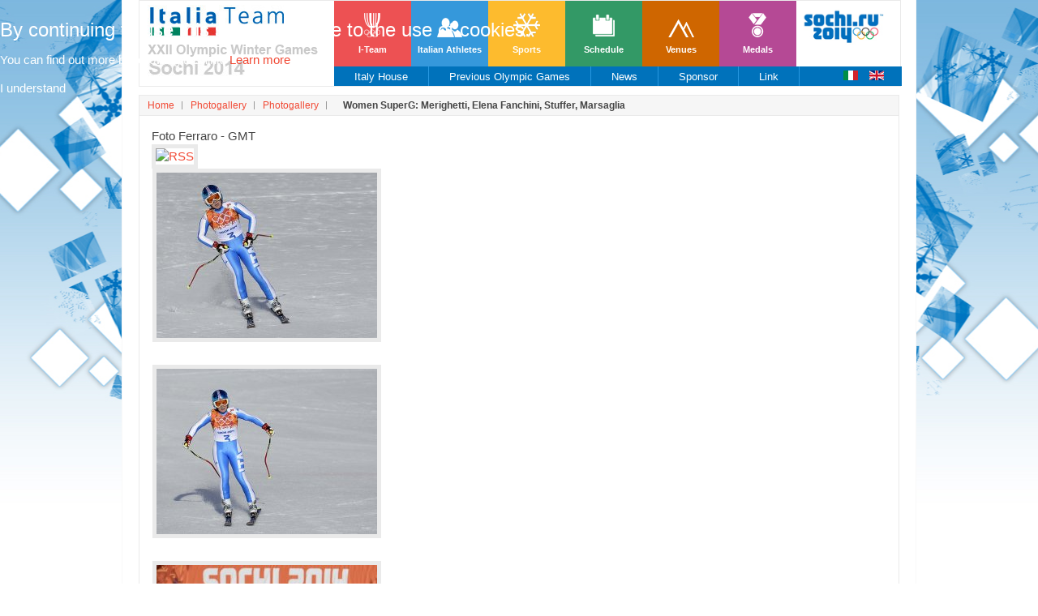

--- FILE ---
content_type: text/html; charset=utf-8
request_url: https://sochi2014.coni.it/en/photogallery-eng/category/76-women-superg-merighetti,-elena-fanchini,-stuffer,-marsaglia.html
body_size: 6384
content:
<!DOCTYPE HTML>
<html lang="en-gb" dir="ltr">

<head>
<meta charset="utf-8" />
<!--[if IE]>
<meta http-equiv="X-UA-Compatible" content="IE=edge,chrome=1">
<![endif]-->
  <base href="https://sochi2014.coni.it/en/photogallery-eng/category/76-women-superg-merighetti,-elena-fanchini,-stuffer,-marsaglia.html" />
  <meta name="keywords" content="sochi, 2014, olimpiadi, invernali, italia, squadra, coni, italiateam" />
  <meta name="description" content="Il sito ufficiale di Sochi 2014 - XXII Olimpiadi Invernali" />
  <meta name="generator" content="Joomla! - Open Source Content Management; ADV in background by CONINET" />
  <title>XXII Olimpiadi Invernali Sochi 2014 - Photogallery - Women SuperG: Merighetti, Elena Fanchini, Stuffer, Marsaglia</title>
  <link href="/templates/yoo_nano2/favicon.ico" rel="shortcut icon" type="image/vnd.microsoft.icon" />
  <link rel="stylesheet" href="https://ajax.googleapis.com/ajax/libs/jqueryui/1.10.3/themes/smoothness/jquery-ui.css" type="text/css" />
  <link rel="stylesheet" href="/components/com_phocagallery/assets/phocagallery.css" type="text/css" />
  <link rel="stylesheet" href="/media/system/css/modal.css" type="text/css" />
  <link rel="stylesheet" href="/components/com_phocagallery/assets/js/highslide/highslide.css" type="text/css" />
  <link rel="stylesheet" href="https://sochi2014.coni.it/plugins/system/shadowbox/shadowbox/examples/build/shadowbox.css" type="text/css" />
  <link rel="stylesheet" href="/cache/widgetkit/widgetkit-22e64369.css" type="text/css" />
  <link rel="stylesheet" href="/modules/mod_cookiesaccept/screen.css" type="text/css" />
  <link rel="stylesheet" href="/media/mod_languages/css/template.css" type="text/css" />
  <style type="text/css">
body{margin:0; padding:0;}#skinadvtop2 {width:1004px; height:90px; margin:0 auto; text-align:center; display:block; }#skinadvsx {width:1px; height:1px; top: 0; left: 0; margin:0 0; position: absolute; z-index:1000;}#skinadvsx a{width:1px; height:1px; margin:0;}#skinadvdx{width:1px; height:1px; top: 0; right: 0; position: absolute; z-index:1000;}#skinadvdx a{width:1px; height:1px; margin:0;} #jk_container{ background-position: center -108px; } #jk_lboard{ display:none; }
  </style>
  <script src="/media/system/js/mootools-core.js" type="text/javascript"></script>
  <script src="/media/system/js/core.js" type="text/javascript"></script>
  <script src="/media/system/js/modal.js" type="text/javascript"></script>
  <script src="/media/widgetkit/js/jquery.js" type="text/javascript"></script>
  <script src="https://ajax.googleapis.com/ajax/libs/jqueryui/1.10.3/jquery-ui.min.js" type="text/javascript"></script>
  <script src="/components/com_phocagallery/assets/js/highslide/highslide-full.js" type="text/javascript"></script>
  <script src="https://sochi2014.coni.it/plugins/system/shadowbox/shadowbox/examples/build/shadowbox.js" type="text/javascript"></script>
  
  <script src="/cache/widgetkit/widgetkit-dfb821e1.js" type="text/javascript"></script>
  <script src="/plugins/system/advbackground/script/dynamdiv.js" type="text/javascript"></script>
  <script src="/plugins/system/advbackground/script/function.js" type="text/javascript"></script>
  <script type="text/javascript">

		window.addEvent('domready', function() {

			SqueezeBox.initialize({});
			SqueezeBox.assign($$('a.pg-modal-button'), {
				parse: 'rel'
			});
		});
	(function(i,s,o,g,r,a,m){i['GoogleAnalyticsObject']=r;i[r]=i[r]||function(){
    (i[r].q=i[r].q||[]).push(arguments)},i[r].l=1*new Date();a=s.createElement(o),
    m=s.getElementsByTagName(o)[0];a.async=1;a.src=g;m.parentNode.insertBefore(a,m)
    })(window,document,'script','//www.google-analytics.com/analytics.js','ga');
    ga('create', 'UA-32472598-31', 'auto');
    ga('create', 'UA-63515106-1', 'auto', {'name': 'newTracker'});  // New tracker (Global Analytics)
    ga('send', 'pageview');
    ga('newTracker.send', 'pageview'); // Send page view for new tracker (Global Analytics)var dimDivis=980;if(adagioIsIE) dimDivis=970;var dimDivis=980;if(adagioIsIE) dimDivis=970;var bodyWidth = 980;var adagioSkin = 'images/banners/sfondi/armani.jpg';var adagioLinkUrlSx = '/en/component/banners/click/10.html';var adagioLinkUrlDx = '/en/component/banners/click/10.html';jQuery(document).ready(function(){
												idx=0;
												adagioWriteBanner('/images/banners/sfondi/armani.jpg', '/en/component/banners/click/10.html', '/en/component/banners/click/10.html', 'no-repeat fixed center 0px #FFFFFF');
												if (adagioGetWidth ()> dimDivis) adagioDivW2 = (adagioGetWidth()-dimDivis)/2;
												d = document.getElementById("skinadvsx");
												d.style.width=(adagioDivW2-5)+"px";
												if (adagioGetWidth ()> dimDivis) adagioDivW2e = (adagioGetWidth()-dimDivis)/2;
												e = document.getElementById("skinadvdx");
												e.style.width=(adagioDivW2e)+"px";
												crossobj=document.all? document.all.skinadvsx : document.getElementById("skinadvsx");
												iebody=(document.compatMode && document.compatMode != "BackCompat")? document.documentElement : document.body;
												setInterval("positionit()",100);
												crossobj2=document.all? document.all.skinadvdx : document.getElementById("skinadvdx");
												iebody2=(document.compatMode && document.compatMode != "BackCompat")? document.documentElement : document.body;
												setInterval("positionit2()",100);											
											});
  </script>
  <!--[if lt IE 8 ]>
<link rel="stylesheet" href="/components/com_phocagallery/assets/phocagalleryieall.css" type="text/css" />
<![endif]-->
  <style type="text/css">
 #phocagallery .pg-name {color: #b36b00 ;}
 .phocagallery-box-file {background: #fcfcfc ; border:1px solid #e8e8e8;margin: 0px;padding: 0px; }
 .phocagallery-box-file-first { background: url('/components/com_phocagallery/assets/images/shadow3.png') 50% 50% no-repeat; }
 .phocagallery-box-file:hover, .phocagallery-box-file.hover {border:1px solid #f29519 ; background: #f5f5f5 ;}
.bgPhocaClass{
			background:#666666;
			filter:alpha(opacity=70);
			opacity: 0.7;
			-moz-opacity:0.7;
			z-index:1000;
			}
			.fgPhocaClass{
			background:#f6f6f6;
			filter:alpha(opacity=100);
			opacity: 1;
			-moz-opacity:1;
			z-index:1000;
			}
			.fontPhocaClass{
			color:#000000;
			z-index:1001;
			}
			.capfontPhocaClass, .capfontclosePhocaClass{
			color:#ffffff;
			font-weight:bold;
			z-index:1001;
			} </style>
<!--[if lt IE 8]>
<style type="text/css">
 .phocagallery-box-file-first { background: url('/components/com_phocagallery/assets/images/shadow3.png') 110px 76px no-repeat; }
 </style>
<![endif]-->
  <!--[if lt IE 7]>
<style type="text/css">
.phocagallery-box-file{
 background-color: expression(isNaN(this.js)?(this.js=1, this.onmouseover=new Function("this.className+=' hover';"), 
this.onmouseout=new Function("this.className=this.className.replace(' hover','');")):false););
}
 </style>
<![endif]-->
  <style type="text/css"> 
 #sbox-window {background-color:#6b6b6b;padding:2px} 
 #sbox-overlay {background-color:#000000;} 
 </style>
  <script type="text/javascript">//<![CDATA[
 hs.graphicsDir = '/components/com_phocagallery/assets/js/highslide/graphics/';//]]>
</script>
  <!--[if lt IE 7]><link rel="stylesheet" type="text/css" href="/components/com_phocagallery/assets/js/highslide/highslide-ie6.css" /><![endif]-->
  <script type="text/javascript">//<![CDATA[
 var phocaZoom = { 
 objectLoadTime : 'after', outlineType : 'rounded-white', wrapperClassName: 'rounded-white', outlineWhileAnimating : true, enableKeyListener : false, minWidth : 680, minHeight : 576, dimmingOpacity: 0,  fadeInOut : true, contentId: 'detail', objectType: 'iframe', objectWidth: 680, objectHeight: 576 }; if (hs.addSlideshow) hs.addSlideshow({ 
  slideshowGroup: 'groupC0',
  interval: 5000,
  repeat: false,
  useControls: true,
  fixedControls: true,
    overlayOptions: {
      opacity: 1,
     	position: 'top center',
     	hideOnMouseOut: true
	  }
 });
//]]>
</script>
  <script type="text/javascript">Shadowbox.init({ initialHeight: 450, initialWidth: 600, overlayOpacity: 0.6, viewportPadding: 0 });</script>

<link rel="apple-touch-icon-precomposed" href="/templates/yoo_nano2/apple_touch_icon.png" />
<link rel="stylesheet" href="/templates/yoo_nano2/css/base.css" />
<link rel="stylesheet" href="/templates/yoo_nano2/styles/tiles/css/layout.css" />
<link rel="stylesheet" href="/templates/yoo_nano2/styles/tiles/css/menus.css" />
<style>.wrapper { width: 980px; }
#maininner { width: 100%; }
#menu .dropdown { width: 250px; }
#menu .columns2 { width: 500px; }
#menu .columns3 { width: 750px; }
#menu .columns4 { width: 1000px; }</style>
<link rel="stylesheet" href="/templates/yoo_nano2/styles/tiles/css/modules.css" />
<link rel="stylesheet" href="/templates/yoo_nano2/css/tools.css" />
<link rel="stylesheet" href="/templates/yoo_nano2/styles/tiles/css/system.css" />
<link rel="stylesheet" href="/templates/yoo_nano2/css/extensions.css" />
<link rel="stylesheet" href="/templates/yoo_nano2/styles/tiles/css/custom.css" />
<link rel="stylesheet" href="/templates/yoo_nano2/styles/tiles/css/color1/salmon.css" />
<link rel="stylesheet" href="/templates/yoo_nano2/css/color2/turquoise.css" />
<link rel="stylesheet" href="/templates/yoo_nano2/css/font2/arial.css" />
<link rel="stylesheet" href="/templates/yoo_nano2/css/font3/arial.css" />
<link rel="stylesheet" href="/templates/yoo_nano2/styles/tiles/css/style.css" />
<link rel="stylesheet" href="/templates/yoo_nano2/css/print.css" />
<script src="/templates/yoo_nano2/warp/js/warp.js"></script>
<script src="/templates/yoo_nano2/warp/js/accordionmenu.js"></script>
<script src="/templates/yoo_nano2/warp/js/dropdownmenu.js"></script>
<script src="/templates/yoo_nano2/js/template_no_responsive.js"></script>
<!--[if lte IE 8]><script src="/templates/yoo_nano2/warp/js/html5.js"></script><![endif]-->
<!--[if IE 8]><link rel="stylesheet" href="/templates/yoo_nano2/styles/tiles/css/ie8.css" /><![endif]--><link href='http://fonts.googleapis.com/css?family=Istok+Web' rel='stylesheet' type='text/css'>
</head>

<body id="page" class="page  noblog  en-GB" data-config='{"twitter":0,"plusone":0,"facebook":0}'>

		<div id="absolute">
		<!--googleoff: all-->
<div id="ca_banner" 
    style="top:0px;
    background:url('https://sochi2014.coni.it/modules/mod_cookiesaccept/img/przez_b.png');border-color:#000;color:#fff;        ">
    <h2 style="
	color:#fff;	">By continuing to use this site, you agree to the use of cookies. </h2> 
    <p style="
		color:#fff;		">You can find out more by following this link.        							<span class="infoplus" style=""><a href="/">Learn more</a></span>
					        </p>
    <div class="accept" style="">I understand</div>
</div>


<script type="text/javascript">
    jQuery(document).ready(function () { 
	
	function setCookie(c_name,value,exdays)
	{
		var exdate=new Date();
		exdate.setDate(exdate.getDate() + exdays);
		var c_value=escape(value) + ((exdays==null) ? "" : "; expires="+exdate.toUTCString()) + "; path=/";
		document.cookie=c_name + "=" + c_value;
	}
	
	function readCookie(name) {
		var nameEQ = name + "=";
		var ca = document.cookie.split(';');
		for(var i=0;i < ca.length;i++) {
			var c = ca[i];
			while (c.charAt(0)==' ') c = c.substring(1,c.length);
			if (c.indexOf(nameEQ) == 0) return "yes";/*c.substring(nameEQ.length,c.length);*/
			}
		return null;
	}
    
	var $ca_banner = jQuery('#ca_banner');
    var $ca_infoplus = jQuery('.infoplus.info_modal');
    var $ca_info = jQuery('#ca_info');
    var $ca_info_close = jQuery('.ca_info_close');
    var $ca_infoaccept = jQuery('.accept');
    
	var cookieaccept = readCookie('cookieaccept');
	if(!(cookieaccept == "yes")){
	
		$ca_banner.delay(1000).slideDown('fast'); 
        $ca_infoplus.click(function(){
            $ca_info.fadeIn("fast");
        });
        $ca_info_close.click(function(){
            $ca_info.fadeOut("slow");
        });
        $ca_infoaccept.click(function(){
			setCookie("cookieaccept","yes",365);
            jQuery.post('https://sochi2014.coni.it/en/photogallery-eng/category/76-women-superg-merighetti,-elena-fanchini,-stuffer,-marsaglia.html', 'set_cookie=1', function(){});
            $ca_banner.slideUp('slow');
            $ca_info.fadeOut("slow");
        });
       } 
    });
</script>
<!--googleon: all-->
	</div>
		
	<div class="wrapper clearfix"><div>

		<header id="header">

				
			<a id="logo" href="https://sochi2014.coni.it">
	<div class="custom-logo size-auto">&nbsp;<img class="nothumb" style="margin: 0px 5px 5px 0px; float: left;" alt="logo-italian-team-sochi-2014" src="/images/logo-ita2014_en.jpg" height="89" width="211" /></div></a>
			
			<div>
								<div id="toolbar" class="clearfix">

										<div class="float-left">
					
											
						<div class="module   deepest">

			<ul class="menu menu-line"><li class="level1 item766"><a class="team level1" href="/en/i-team-en.html"><span>I-Team</span></a></li><li class="level1 item767"><a class="azzurri level1" href="/en/gli-azzurri-en.html"><span>Italian Athletes</span></a></li><li class="level1 item768"><a class="discipline level1" href="/en/sports-en.html"><span>Sports</span></a></li><li class="level1 item769"><a class="programma level1" href="/en/schedule.html"><span>Schedule</span></a></li><li class="level1 item770"><a class="impianti level1" href="/en/venues.html"><span>Venues</span></a></li><li class="level1 item771"><a class="medagliere level1" href="/en/medals.html"><span>Medals</span></a></li></ul>		
</div>						
					</div>
											
										
				</div>
				
					
				<div id="headerbar" class="clearfix"><div class="module logosochi logosochi deepest">

			
	<a href="http://www.sochi2014.com/en/"><img style="margin: 0px 5px 5px 0px;" alt="logo-sochi" src="/images/logo-sochi.jpg" height="55" width="122" /></a>		
</div>
<div class="module flags flags deepest">

			<div class="mod-languages flags">

	<ul class="lang-inline">
						<li class="" dir="ltr">
			<a href="/it/photogallery.html">
							<img src="/media/mod_languages/images/it.gif" alt="Italiano" title="Italiano" />						</a>
			</li>
								<li class="lang-active" dir="ltr">
			<a href="/en/photogallery-eng.html">
							<img src="/media/mod_languages/images/en.gif" alt="English (UK)" title="English (UK)" />						</a>
			</li>
				</ul>

</div>
		
</div></div>
				
								<nav id="menu"><ul class="menu menu-dropdown"><li class="level1 item813"><a href="/en/home-en/casa-italia-en.html" class="level1"><span>Italy House</span></a></li><li class="level1 item815"><a href="/en/home-en/previous-olympic-games.html" class="level1"><span>Previous Olympic Games</span></a></li><li class="level1 item816"><a href="/en/home-en/news-en.html" class="level1"><span>News</span></a></li><li class="level1 item818"><a href="/en/home-en/sponsor-en.html" class="level1"><span>Sponsor</span></a></li><li class="level1 item819"><a class="link level1" href="/en/home-en/link-en.html"><span>Link</span></a></li></ul></nav>
				
			</div>

					
		</header>
		
		
				
				
				
				
				<div id="main" class="grid-block">

			<div id="maininner" class="grid-box">

								<section id="breadcrumbs"><div class="breadcrumbs"><a href="/en/">Home</a><a href="/en/photogallery-eng.html">Photogallery</a><a href="/en/photogallery-eng/category/19-photogallery.html">Photogallery</a><strong>Women SuperG: Merighetti, Elena Fanchini, Stuffer, Marsaglia</strong></div></section>
								
							

								<section id="content" class="grid-block">
<div id="system-message-container">
</div>
<div id="phocagallery" class="pg-category-view">
<div class="pg-category-view-desc">Foto Ferraro - GMT</div>
<div id="pg-icons"><a href="/en/photogallery-mobile-eng/category/76-women-superg-merighetti,-elena-fanchini,-stuffer,-marsaglia.feed" title="RSS"><img src="/components/com_phocagallery/assets/images/icon-feed.png" alt="RSS"  /></a></div><div style="clear:both"></div>

<div class="phocagallery-box-file pg-box-image" style="height:242px; width:292px;">
<div class="phocagallery-box-file-first" style="height:222px;width:290px;margin:auto;">
<div class="phocagallery-box-file-second">
<div class="phocagallery-box-file-third">
<a class="highslide" title="" href="/images/phocagallery/2014-02-15-supergf/thumbs/phoca_thumb_l_supergferrarogmt001.jpg" onclick="return hs.expand(this, { slideshowGroup: 'groupC0',  wrapperClassName: 'rounded-white', outlineType : 'rounded-white', dimmingOpacity: 0,  align : 'center',  transitions : ['expand', 'crossfade'], fadeInOut: true });" ><img src="/images/phocagallery/2014-02-15-supergf/thumbs/phoca_thumb_m_supergferrarogmt001.jpg" alt="supergferrarogmt001" class="pg-image" /></a><div class="highslide-caption"></div>
</div></div></div>
<div class="pg-name" style="font-size:12px">&nbsp;</div></div>

<div class="phocagallery-box-file pg-box-image" style="height:242px; width:292px;">
<div class="phocagallery-box-file-first" style="height:222px;width:290px;margin:auto;">
<div class="phocagallery-box-file-second">
<div class="phocagallery-box-file-third">
<a class="highslide" title="" href="/images/phocagallery/2014-02-15-supergf/thumbs/phoca_thumb_l_supergferrarogmt002.jpg" onclick="return hs.expand(this, { slideshowGroup: 'groupC0',  wrapperClassName: 'rounded-white', outlineType : 'rounded-white', dimmingOpacity: 0,  align : 'center',  transitions : ['expand', 'crossfade'], fadeInOut: true });" ><img src="/images/phocagallery/2014-02-15-supergf/thumbs/phoca_thumb_m_supergferrarogmt002.jpg" alt="supergferrarogmt002" class="pg-image" /></a><div class="highslide-caption"></div>
</div></div></div>
<div class="pg-name" style="font-size:12px">&nbsp;</div></div>

<div class="phocagallery-box-file pg-box-image" style="height:242px; width:292px;">
<div class="phocagallery-box-file-first" style="height:222px;width:290px;margin:auto;">
<div class="phocagallery-box-file-second">
<div class="phocagallery-box-file-third">
<a class="highslide" title="" href="/images/phocagallery/2014-02-15-supergf/thumbs/phoca_thumb_l_supergferrarogmt008.jpg" onclick="return hs.expand(this, { slideshowGroup: 'groupC0',  wrapperClassName: 'rounded-white', outlineType : 'rounded-white', dimmingOpacity: 0,  align : 'center',  transitions : ['expand', 'crossfade'], fadeInOut: true });" ><img src="/images/phocagallery/2014-02-15-supergf/thumbs/phoca_thumb_m_supergferrarogmt008.jpg" alt="supergferrarogmt008" class="pg-image" /></a><div class="highslide-caption"></div>
</div></div></div>
<div class="pg-name" style="font-size:12px">&nbsp;</div></div>

<div class="phocagallery-box-file pg-box-image" style="height:242px; width:292px;">
<div class="phocagallery-box-file-first" style="height:222px;width:290px;margin:auto;">
<div class="phocagallery-box-file-second">
<div class="phocagallery-box-file-third">
<a class="highslide" title="" href="/images/phocagallery/2014-02-15-supergf/thumbs/phoca_thumb_l_supergferrarogmt009.jpg" onclick="return hs.expand(this, { slideshowGroup: 'groupC0',  wrapperClassName: 'rounded-white', outlineType : 'rounded-white', dimmingOpacity: 0,  align : 'center',  transitions : ['expand', 'crossfade'], fadeInOut: true });" ><img src="/images/phocagallery/2014-02-15-supergf/thumbs/phoca_thumb_m_supergferrarogmt009.jpg" alt="supergferrarogmt009" class="pg-image" /></a><div class="highslide-caption"></div>
</div></div></div>
<div class="pg-name" style="font-size:12px">&nbsp;</div></div>

<div class="phocagallery-box-file pg-box-image" style="height:242px; width:292px;">
<div class="phocagallery-box-file-first" style="height:222px;width:290px;margin:auto;">
<div class="phocagallery-box-file-second">
<div class="phocagallery-box-file-third">
<a class="highslide" title="" href="/images/phocagallery/2014-02-15-supergf/thumbs/phoca_thumb_l_supergferrarogmt012.jpg" onclick="return hs.expand(this, { slideshowGroup: 'groupC0',  wrapperClassName: 'rounded-white', outlineType : 'rounded-white', dimmingOpacity: 0,  align : 'center',  transitions : ['expand', 'crossfade'], fadeInOut: true });" ><img src="/images/phocagallery/2014-02-15-supergf/thumbs/phoca_thumb_m_supergferrarogmt012.jpg" alt="supergferrarogmt012" class="pg-image" /></a><div class="highslide-caption"></div>
</div></div></div>
<div class="pg-name" style="font-size:12px">&nbsp;</div></div>

<div class="phocagallery-box-file pg-box-image" style="height:242px; width:292px;">
<div class="phocagallery-box-file-first" style="height:222px;width:290px;margin:auto;">
<div class="phocagallery-box-file-second">
<div class="phocagallery-box-file-third">
<a class="highslide" title="" href="/images/phocagallery/2014-02-15-supergf/thumbs/phoca_thumb_l_supergferrarogmt014.jpg" onclick="return hs.expand(this, { slideshowGroup: 'groupC0',  wrapperClassName: 'rounded-white', outlineType : 'rounded-white', dimmingOpacity: 0,  align : 'center',  transitions : ['expand', 'crossfade'], fadeInOut: true });" ><img src="/images/phocagallery/2014-02-15-supergf/thumbs/phoca_thumb_m_supergferrarogmt014.jpg" alt="supergferrarogmt014" class="pg-image" /></a><div class="highslide-caption"></div>
</div></div></div>
<div class="pg-name" style="font-size:12px">&nbsp;</div></div>

<div class="phocagallery-box-file pg-box-image" style="height:242px; width:292px;">
<div class="phocagallery-box-file-first" style="height:222px;width:290px;margin:auto;">
<div class="phocagallery-box-file-second">
<div class="phocagallery-box-file-third">
<a class="highslide" title="" href="/images/phocagallery/2014-02-15-supergf/thumbs/phoca_thumb_l_supergferrarogmt016.jpg" onclick="return hs.expand(this, { slideshowGroup: 'groupC0',  wrapperClassName: 'rounded-white', outlineType : 'rounded-white', dimmingOpacity: 0,  align : 'center',  transitions : ['expand', 'crossfade'], fadeInOut: true });" ><img src="/images/phocagallery/2014-02-15-supergf/thumbs/phoca_thumb_m_supergferrarogmt016.jpg" alt="supergferrarogmt016" class="pg-image" /></a><div class="highslide-caption"></div>
</div></div></div>
<div class="pg-name" style="font-size:12px">&nbsp;</div></div>

<div class="phocagallery-box-file pg-box-image" style="height:242px; width:292px;">
<div class="phocagallery-box-file-first" style="height:222px;width:290px;margin:auto;">
<div class="phocagallery-box-file-second">
<div class="phocagallery-box-file-third">
<a class="highslide" title="" href="/images/phocagallery/2014-02-15-supergf/thumbs/phoca_thumb_l_supergferrarogmt017.jpg" onclick="return hs.expand(this, { slideshowGroup: 'groupC0',  wrapperClassName: 'rounded-white', outlineType : 'rounded-white', dimmingOpacity: 0,  align : 'center',  transitions : ['expand', 'crossfade'], fadeInOut: true });" ><img src="/images/phocagallery/2014-02-15-supergf/thumbs/phoca_thumb_m_supergferrarogmt017.jpg" alt="supergferrarogmt017" class="pg-image" /></a><div class="highslide-caption"></div>
</div></div></div>
<div class="pg-name" style="font-size:12px">&nbsp;</div></div>

<div class="phocagallery-box-file pg-box-image" style="height:242px; width:292px;">
<div class="phocagallery-box-file-first" style="height:222px;width:290px;margin:auto;">
<div class="phocagallery-box-file-second">
<div class="phocagallery-box-file-third">
<a class="highslide" title="" href="/images/phocagallery/2014-02-15-supergf/thumbs/phoca_thumb_l_supergferrarogmt019.jpg" onclick="return hs.expand(this, { slideshowGroup: 'groupC0',  wrapperClassName: 'rounded-white', outlineType : 'rounded-white', dimmingOpacity: 0,  align : 'center',  transitions : ['expand', 'crossfade'], fadeInOut: true });" ><img src="/images/phocagallery/2014-02-15-supergf/thumbs/phoca_thumb_m_supergferrarogmt019.jpg" alt="supergferrarogmt019" class="pg-image" /></a><div class="highslide-caption"></div>
</div></div></div>
<div class="pg-name" style="font-size:12px">&nbsp;</div></div>

<div class="phocagallery-box-file pg-box-image" style="height:242px; width:292px;">
<div class="phocagallery-box-file-first" style="height:222px;width:290px;margin:auto;">
<div class="phocagallery-box-file-second">
<div class="phocagallery-box-file-third">
<a class="highslide" title="" href="/images/phocagallery/2014-02-15-supergf/thumbs/phoca_thumb_l_supergferrarogmt021.jpg" onclick="return hs.expand(this, { slideshowGroup: 'groupC0',  wrapperClassName: 'rounded-white', outlineType : 'rounded-white', dimmingOpacity: 0,  align : 'center',  transitions : ['expand', 'crossfade'], fadeInOut: true });" ><img src="/images/phocagallery/2014-02-15-supergf/thumbs/phoca_thumb_m_supergferrarogmt021.jpg" alt="supergferrarogmt021" class="pg-image" /></a><div class="highslide-caption"></div>
</div></div></div>
<div class="pg-name" style="font-size:12px">&nbsp;</div></div><div style="clear:both"></div><div>&nbsp;</div><form action="https://sochi2014.coni.it/en/photogallery-eng/category/76-women-superg-merighetti,-elena-fanchini,-stuffer,-marsaglia.html" method="post" name="adminForm">
<div class="pg-center"><div class="pagination"><div style="margin:0 10px 0 10px;display:inline;" class="sectiontablefooter" id="pg-pagination" ></div><div style="margin:0 10px 0 10px;display:inline;" class="pagecounter"></div></div></div>
<input type="hidden" name="controller" value="category" /><input type="hidden" name="16af5666a68e9b5c5399ceeedf5587fd" value="1" /></form></div>
<div>&nbsp;</div></section>
				
				
			</div>
			<!-- maininner end -->
			
						
			
		</div>
				<!-- main end -->

				
				
				<section id="bottom-c" class="grid-block"><div class="grid-box width100 grid-h"><div class="module mod-line  deepest">

			
			<div class="moduletable">
					<div class="bannergroup">

	<div class="banneritem">
																																																															<a
							href="/en/component/banners/click/1.html" target="_blank"
							title="intesa">
							<img
								src="https://sochi2014.coni.it/images/banners/nuovo-sanpaolo.jpg"
								alt="intesa"
								width ="253"								height ="75"							/>
						</a>
																<div class="clr"></div>
	</div>

</div>
		</div>
			<div class="moduletable">
					<div class="bannergroup">

	<div class="banneritem">
																																																															<a
							href="/en/component/banners/click/2.html" target="_blank"
							title="armani">
							<img
								src="https://sochi2014.coni.it/images/banners/nuovo-armani.jpg"
								alt="armani"
								width ="137"								height ="75"							/>
						</a>
																<div class="clr"></div>
	</div>

</div>
		</div>
			<div class="moduletable">
					<div class="bannergroup">

	<div class="banneritem">
																																																															<a
							href="/en/component/banners/click/4.html" target="_blank"
							title="kinder">
							<img
								src="https://sochi2014.coni.it/images/banners/kinder.jpg"
								alt="kinder"
								width ="147"								height ="74"							/>
						</a>
																<div class="clr"></div>
	</div>

</div>
		</div>
			<div class="moduletable">
					<div class="bannergroup">

	<div class="banneritem">
																																																															<a
							href="/en/component/banners/click/3.html" target="_blank"
							title="fiat">
							<img
								src="https://sochi2014.coni.it/images/banners/nuovo-fiat.jpg"
								alt="fiat"
								width ="104"								height ="75"							/>
						</a>
																<div class="clr"></div>
	</div>

</div>
		</div>
			<div class="moduletable">
					<div class="bannergroup">

	<div class="banneritem">
																																																															<a
							href="/en/component/banners/click/6.html" target="_blank"
							title="samsung">
							<img
								src="https://sochi2014.coni.it/images/banners/samsung-new.jpg"
								alt="samsung"
								width ="219"								height ="75"							/>
						</a>
																<div class="clr"></div>
	</div>

</div>
		</div>
			<div class="moduletable">
					<div class="bannergroup">

	<div class="banneritem">
																																																															<a
							href="/en/component/banners/click/23.html" target="_blank"
							title="expo">
							<img
								src="https://sochi2014.coni.it/images/banners/expo.jpg"
								alt="expo"
								width ="140"								height ="95"							/>
						</a>
																<div class="clr"></div>
	</div>

</div>
		</div>
			
</div></div></section>
				
				<footer id="footer">

			
			<div class="module blocco1 blocco1 deepest">

			
	<div class="primo"><img alt="logo-footer" src="/images/logo-footer.png" height="65" width="100" /></div>
<div class="secondo">Italian National Olympic Committee<br /> Piazza Lauro De Bosis, 15<br /> 00135 - Roma - Italia<br /> P.I. 00993181007</div>		
</div>
<div class="module blocco2 blocco2 deepest">

			<ul class="menu menu-line"><li class="level1 item804 active current"><a href="/en/photogallery-eng.html" class="level1 active current"><span>Photogallery</span></a></li><li class="level1 item805"><a href="/en/credits-eng.html" class="level1"><span>Credits</span></a></li><li class="level1 item806"><a href="/en/site-map.html" class="level1"><span>Site Map</span></a></li><li class="level1 item808"><a href="/en/diario-da-sochi-eng.html" class="level1"><span>Sochi's Agenda</span></a></li><li class="level1 item810"><a href="/en/search.html" class="level1"><span>Search</span></a></li></ul>		
</div>
		</footer>
		
	</div></div>
	
		
</body>
</html>

--- FILE ---
content_type: text/css
request_url: https://sochi2014.coni.it/templates/yoo_nano2/styles/tiles/css/menus.css
body_size: 573
content:
/* Copyright (C) YOOtheme GmbH, YOOtheme Proprietary Use License (http://www.yootheme.com/license) */

@import url(../../../css/menus.css);


/* Mega Drop-Down Menu
----------------------------------------------------------------------------------------------------*/

/* Level 1 */
.menu-dropdown { margin-bottom: -20px; }

.menu-dropdown li.level1 {
	margin-right: 0;
	padding-bottom: 20px;
}

.menu-dropdown a.level1,
.menu-dropdown span.level1 {
	color: #bbb;
	background: url(../images/menu_dropdown_level1.png) 0 50% no-repeat;
}

.menu-dropdown:first-child li.level1:first-child .level1:first-child { background: none; }

.menu-dropdown a.level1 > span,
.menu-dropdown span.level1 > span { padding: 0 15px; }

/* Set Hover and Active */
.menu-dropdown li.level1:hover .level1,
.menu-dropdown li.remain .level1,
.menu-dropdown li.active .level1 { color: #fff; }

/* Drop-Down */
.menu-dropdown .dropdown {
	top: 50px;
	left: 0;
	border-top: none;
}

.menu-dropdown .dropdown-bg > div {
	padding: 5px 10px;
	border: none;
	background: #222;
}

/* Level 2 */
.menu-dropdown li.level2 { border-top-color: #333; }

.menu-dropdown a.level2,
.menu-dropdown span.level2 { color: #777; }

/* Set Hover */
.menu-dropdown .level2 a.level2:hover { color: #fff; }

/* Level 3 */
.menu-dropdown a.level3 { color: #777; }
.menu-dropdown .level3 a.level3:hover { color: #fff; }

.menu-dropdown a.level3 > span { background: url(../images/menu_dropdown_level3.png) 0 0 no-repeat; }
.menu-dropdown a.level3:hover > span { background-position: 0 -17px; }


/* Line Menu
----------------------------------------------------------------------------------------------------*/

.menu-line li { background-image: url(../images/menu_line_item.png); }



--- FILE ---
content_type: text/css
request_url: https://sochi2014.coni.it/templates/yoo_nano2/styles/tiles/css/modules.css
body_size: 566
content:
/* Copyright (C) YOOtheme GmbH, YOOtheme Proprietary Use License (http://www.yootheme.com/license) */

@import url(../../../warp/css/modules.css);


/* Module Badges
----------------------------------------------------------------------------------------------------*/

.module .badge {
	top: -2px;
	right: 0;
	width: 32px;
	height: 22px;
	background: url(../../../images/module_badges.png) 0 0 no-repeat;
}
 
.module .badge-hot { background-position: 0 0; }
.module .badge-top { background-position: 0 -25px; }
.module .badge-free { background-position: 0 -50px; }
.module .badge-new { background-position: 0 -75px; }


/* Module Icons
----------------------------------------------------------------------------------------------------*/

.module .module-title .icon { background: url(../../../images/module_icons.png) 0 0 no-repeat; }

.module .module-title .icon-download { background-position: 0 0; }
.module .module-title .icon-twitter { background-position: 0 -30px; }
.module .module-title .icon-mail { background-position: 0 -60px; }
.module .module-title .icon-bubble { background-position: 0 -90px; }
.module .module-title .icon-login { background-position: 0 -120px; }
.module .module-title .icon-cart { background-position: 0 -150px; }


/* Module Type: Box
----------------------------------------------------------------------------------------------------*/

/* horizontal line */
.grid-h .mod-line:before {
	content: "";
	display: block;
	position: absolute;
	top: -15px;
	bottom: -15px;
	left: -15px;
	border-style: solid;
	border-color: #eee;
	border-width: 0 0 0 1px;
}
.grid-h:first-child > .mod-line:before { display: none; }

/* vertical line */
.grid-v .mod-line:before {
	content: "";
	display: block;
	position: absolute;
	top: -15px;
	left: -15px;
	right: -15px;
	border-top: 1px solid #eee;
}
.grid-v:first-child > .mod-line:before { display: none; }



--- FILE ---
content_type: text/css
request_url: https://sochi2014.coni.it/templates/yoo_nano2/styles/tiles/css/system.css
body_size: 570
content:
/* Copyright (C) YOOtheme GmbH, YOOtheme Proprietary Use License (http://www.yootheme.com/license) */

@import url(../../../css/system.css);


/* Pagination
----------------------------------------------------------------------------------------------------*/

#system .pagination a,
#system .pagination strong { background: #EEE; }

#system .pagination strong,
#system .pagination a:hover {
	border-color: #48b;
	background-color: #48b;
	text-shadow: 0 1px 0 rgba(0,0,0,0.2);
	color: #fff;
}


/* Search Box
----------------------------------------------------------------------------------------------------*/

.searchbox {
	height: 26px;
	border: none;
	background-color: #000;
	background-image: url(../images/searchbox_magnifier.png);
	box-shadow: 0 1px 0 rgba(255,255,255,0.1);
}

.searchbox input {
	height: 26px;
	font-size: 12px;
	color: #fff;
}

.searchbox input:-moz-placeholder { color: #777; }
.searchbox input:-ms-input-placeholder { color: #777; }
.searchbox input::-webkit-input-placeholder { color: #777; }
.searchbox input.placeholder { color: #777; }

.searchbox.filled button { background-image: url(../images/searchbox_reset.png); }
.searchbox.loading button { background-image: url(../images/searchbox_loader.gif); }

/* Drop-Down Results */
.searchbox .results {
	top: 33px;
	right: -7px;
	border: none;
	background: #111;
	border-radius: 0;
	line-height: 20px;
}

.searchbox .results li.results-header,
.searchbox .results li.more-results,
.searchbox .results li.result { border-color: #222; }

.searchbox .results li.result.selected {
	background-color: #222;
	color: #bbb;
}



--- FILE ---
content_type: text/css
request_url: https://sochi2014.coni.it/templates/yoo_nano2/styles/tiles/css/custom.css
body_size: 193
content:
/* Copyright (C) YOOtheme GmbH, YOOtheme Proprietary Use License (http://www.yootheme.com/license) */

@import url(../../../css/custom.css);

/*.custom-logo { background-image: url(../../../../../images/yootheme/logo_tiles.png); }
.custom-logo { background-image: url(images/yootheme/logo_tiles.png); }*/



--- FILE ---
content_type: text/css
request_url: https://sochi2014.coni.it/templates/yoo_nano2/styles/tiles/css/color1/salmon.css
body_size: 273
content:
/* Copyright (C) YOOtheme GmbH, YOOtheme Proprietary Use License (http://www.yootheme.com/license) */

@import url(../../../../css/color1/salmon.css);

#logo,
#system .pagination strong,
#system .pagination a:hover {
	border-color: #F14833;
	background-color: #F14833;
}

/* Only Phones */
@media (max-width: 767px) {

	#page #header-responsive .logo { background: #F14833; }

}



--- FILE ---
content_type: text/css
request_url: https://sochi2014.coni.it/templates/yoo_nano2/css/color1/salmon.css
body_size: 168
content:
/* Copyright (C) YOOtheme GmbH, YOOtheme Proprietary Use License (http://www.yootheme.com/license) */

a { color: #F14833; }

.button-primary {
	border-color: #F14833;
	background-color: #F14833;
}



--- FILE ---
content_type: text/css
request_url: https://sochi2014.coni.it/templates/yoo_nano2/warp/css/print.css
body_size: 509
content:
/* Copyright (C) YOOtheme GmbH, http://www.gnu.org/licenses/gpl.html GNU/GPL */

/*
 * Print Style Sheet - Only used when printing
 * Thanks to HTML5 Boilerplate
 */


@media print {

div.box.link,
div.field.stampa,
div.box.disciplina,
div#absolute,
footer#footer,
section#bottom-c,
section#breadcrumbs,
header#header{display:none;}
	
	* {
		background: transparent !important;
		color: black !important;
		box-shadow: none !important;
		text-shadow: none !important;
		filter: none !important;
		-ms-filter: none !important;
	}
	
	a, a:visited { text-decoration: underline; }
	
	pre, blockquote {
		border: 1px solid #999;
		page-break-inside: avoid;
	}
	
	thead { display: table-header-group; }
	
	tr, img { page-break-inside: avoid; }
	
	img { max-width: 100% !important; }
	
	@page { margin: 0.5cm; }
	
	p, h2, h3 { orphans: 3; widows: 3; }
	
	h2, h3 { page-break-after: avoid; }
	
}

--- FILE ---
content_type: text/javascript
request_url: https://sochi2014.coni.it/templates/yoo_nano2/js/template_no_responsive.js
body_size: 506
content:
(function($){  

    $(document).ready(function() {  

        var config = $('body').data('config') || {};  

        // Accordion menu  
        $('.menu-sidebar').accordionMenu({ mode:'slide' });  

        // Dropdown menu  
        $('#menu').dropdownMenu({ mode: 'slide', dropdownSelector: 'div.dropdown'});  

        // Smoothscroller  
        $('a[href="#page"]').smoothScroller({ duration: 500 });  

        // Social buttons  
        $('article[data-permalink]').socialButtons(config);  

        // Match height and widths  
        var match = function() {  
            $.matchWidth('grid-block', '.grid-block', '.grid-h').match();  
            $.matchHeight('main', '#maininner, #sidebar-a, #sidebar-b').match();  
			$.matchHeight('top-0', '#top-0 .grid-h', '.deepest').match();
			$.matchHeight('top-a', '#top-a .grid-h', '.deepest').match();
			$.matchHeight('top-b', '#top-b .grid-h', '.deepest').match();
			$.matchHeight('top-c', '#top-c .grid-h', '.deepest').match();
			$.matchHeight('top-d', '#top-d .grid-h', '.deepest').match();
			$.matchHeight('bottom-a', '#bottom-a .grid-h', '.deepest').match();
			$.matchHeight('bottom-b', '#bottom-b .grid-h', '.deepest').match();
			$.matchHeight('bottom-c', '#bottom-c .grid-h', '.deepest').match();
            $.matchHeight('innertop', '#innertop .grid-h', '.deepest').match();  
            $.matchHeight('innerbottom', '#innerbottom .grid-h', '.deepest').match();  		
			
        };  

        match();  

        $(window).bind('load', match);  

    });  

})(jQuery);